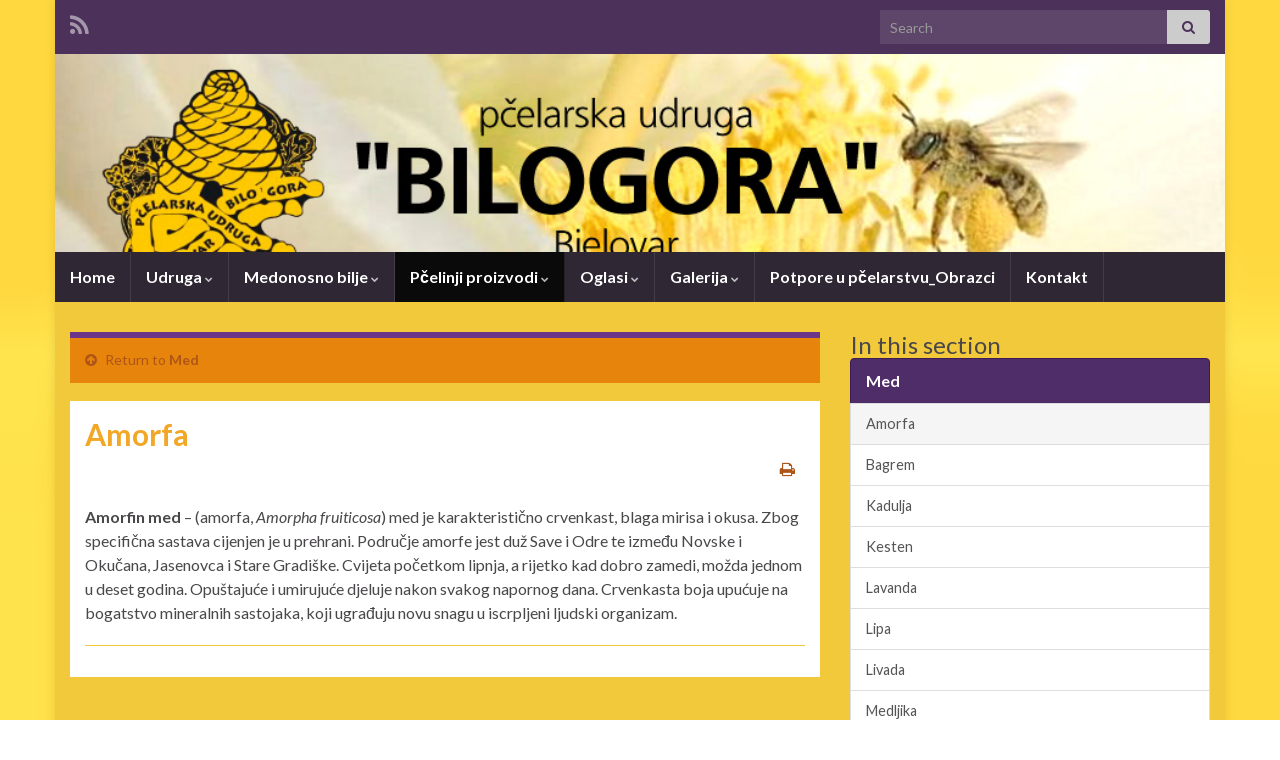

--- FILE ---
content_type: text/html; charset=UTF-8
request_url: http://www.pcelarska-udruga-bilogora.hr/?page_id=398
body_size: 9143
content:
<!DOCTYPE html><!--[if IE 7]>
<html class="ie ie7" lang="hr" prefix="og: http://ogp.me/ns#">
<![endif]-->
<!--[if IE 8]>
<html class="ie ie8" lang="hr" prefix="og: http://ogp.me/ns#">
<![endif]-->
<!--[if !(IE 7) & !(IE 8)]><!-->
<html lang="hr" prefix="og: http://ogp.me/ns#">
<!--<![endif]-->
    <head>
        <meta charset="UTF-8">
        <meta http-equiv="X-UA-Compatible" content="IE=edge">
        <meta name="viewport" content="width=device-width, initial-scale=1">
        <title>Amorfa &#8211; Pčelarska udruga &quot;Bilogora&quot; Bjelovar</title>
<link rel='dns-prefetch' href='//s.w.org' />
<link rel="alternate" type="application/rss+xml" title="Pčelarska udruga &quot;Bilogora&quot; Bjelovar &raquo; Kanal" href="https://www.pcelarska-udruga-bilogora.hr/?feed=rss2" />
		<script type="text/javascript">
			window._wpemojiSettings = {"baseUrl":"https:\/\/s.w.org\/images\/core\/emoji\/12.0.0-1\/72x72\/","ext":".png","svgUrl":"https:\/\/s.w.org\/images\/core\/emoji\/12.0.0-1\/svg\/","svgExt":".svg","source":{"concatemoji":"http:\/\/www.pcelarska-udruga-bilogora.hr\/wp-includes\/js\/wp-emoji-release.min.js?ver=5.2.23"}};
			!function(e,a,t){var n,r,o,i=a.createElement("canvas"),p=i.getContext&&i.getContext("2d");function s(e,t){var a=String.fromCharCode;p.clearRect(0,0,i.width,i.height),p.fillText(a.apply(this,e),0,0);e=i.toDataURL();return p.clearRect(0,0,i.width,i.height),p.fillText(a.apply(this,t),0,0),e===i.toDataURL()}function c(e){var t=a.createElement("script");t.src=e,t.defer=t.type="text/javascript",a.getElementsByTagName("head")[0].appendChild(t)}for(o=Array("flag","emoji"),t.supports={everything:!0,everythingExceptFlag:!0},r=0;r<o.length;r++)t.supports[o[r]]=function(e){if(!p||!p.fillText)return!1;switch(p.textBaseline="top",p.font="600 32px Arial",e){case"flag":return s([55356,56826,55356,56819],[55356,56826,8203,55356,56819])?!1:!s([55356,57332,56128,56423,56128,56418,56128,56421,56128,56430,56128,56423,56128,56447],[55356,57332,8203,56128,56423,8203,56128,56418,8203,56128,56421,8203,56128,56430,8203,56128,56423,8203,56128,56447]);case"emoji":return!s([55357,56424,55356,57342,8205,55358,56605,8205,55357,56424,55356,57340],[55357,56424,55356,57342,8203,55358,56605,8203,55357,56424,55356,57340])}return!1}(o[r]),t.supports.everything=t.supports.everything&&t.supports[o[r]],"flag"!==o[r]&&(t.supports.everythingExceptFlag=t.supports.everythingExceptFlag&&t.supports[o[r]]);t.supports.everythingExceptFlag=t.supports.everythingExceptFlag&&!t.supports.flag,t.DOMReady=!1,t.readyCallback=function(){t.DOMReady=!0},t.supports.everything||(n=function(){t.readyCallback()},a.addEventListener?(a.addEventListener("DOMContentLoaded",n,!1),e.addEventListener("load",n,!1)):(e.attachEvent("onload",n),a.attachEvent("onreadystatechange",function(){"complete"===a.readyState&&t.readyCallback()})),(n=t.source||{}).concatemoji?c(n.concatemoji):n.wpemoji&&n.twemoji&&(c(n.twemoji),c(n.wpemoji)))}(window,document,window._wpemojiSettings);
		</script>
		<style type="text/css">
img.wp-smiley,
img.emoji {
	display: inline !important;
	border: none !important;
	box-shadow: none !important;
	height: 1em !important;
	width: 1em !important;
	margin: 0 .07em !important;
	vertical-align: -0.1em !important;
	background: none !important;
	padding: 0 !important;
}
</style>
	<link rel='stylesheet' id='wp-block-library-css'  href='http://www.pcelarska-udruga-bilogora.hr/wp-includes/css/dist/block-library/style.min.css?ver=5.2.23' type='text/css' media='all' />
<link rel='stylesheet' id='bootstrap-css'  href='http://www.pcelarska-udruga-bilogora.hr/wp-content/themes/graphene/bootstrap/css/bootstrap.min.css?ver=5.2.23' type='text/css' media='all' />
<link rel='stylesheet' id='font-awesome-css'  href='http://www.pcelarska-udruga-bilogora.hr/wp-content/themes/graphene/fonts/font-awesome/css/font-awesome.min.css?ver=5.2.23' type='text/css' media='all' />
<link rel='stylesheet' id='graphene-css'  href='http://www.pcelarska-udruga-bilogora.hr/wp-content/themes/graphene/style.css?ver=2.9.4' type='text/css' media='screen' />
<link rel='stylesheet' id='graphene-responsive-css'  href='http://www.pcelarska-udruga-bilogora.hr/wp-content/themes/graphene/responsive.css?ver=2.9.4' type='text/css' media='all' />
<link rel='stylesheet' id='graphene-print-css'  href='http://www.pcelarska-udruga-bilogora.hr/wp-content/themes/graphene/style-print.css?ver=2.9.4' type='text/css' media='print' />
<link rel='stylesheet' id='graphene-blocks-css'  href='http://www.pcelarska-udruga-bilogora.hr/wp-content/themes/graphene/blocks.css?ver=2.9.4' type='text/css' media='all' />
<script type='text/javascript' src='http://www.pcelarska-udruga-bilogora.hr/wp-includes/js/jquery/jquery.js?ver=1.12.4-wp'></script>
<script type='text/javascript' src='http://www.pcelarska-udruga-bilogora.hr/wp-includes/js/jquery/jquery-migrate.min.js?ver=1.4.1'></script>
<script type='text/javascript' src='http://www.pcelarska-udruga-bilogora.hr/wp-content/themes/graphene/bootstrap/js/bootstrap.min.js?ver=2.9.4'></script>
<script type='text/javascript' src='http://www.pcelarska-udruga-bilogora.hr/wp-content/themes/graphene/js/bootstrap-hover-dropdown/bootstrap-hover-dropdown.min.js?ver=2.9.4'></script>
<script type='text/javascript' src='http://www.pcelarska-udruga-bilogora.hr/wp-content/themes/graphene/js/bootstrap-submenu/bootstrap-submenu.min.js?ver=2.9.4'></script>
<script type='text/javascript' src='http://www.pcelarska-udruga-bilogora.hr/wp-content/themes/graphene/js/jquery.infinitescroll.min.js?ver=2.9.4'></script>
<script type='text/javascript'>
/* <![CDATA[ */
var grapheneJS = {"siteurl":"https:\/\/www.pcelarska-udruga-bilogora.hr","ajaxurl":"https:\/\/www.pcelarska-udruga-bilogora.hr\/wp-admin\/admin-ajax.php","templateUrl":"http:\/\/www.pcelarska-udruga-bilogora.hr\/wp-content\/themes\/graphene","isSingular":"1","enableStickyMenu":"","shouldShowComments":"1","commentsOrder":"newest","sliderDisable":"","sliderInterval":"7000","infScrollBtnLbl":"Load more","infScrollOn":"","infScrollCommentsOn":"","totalPosts":"1","postsPerPage":"7","isPageNavi":"","infScrollMsgText":"Fetching window.grapheneInfScrollItemsPerPage of window.grapheneInfScrollItemsLeft items left ...","infScrollMsgTextPlural":"Fetching window.grapheneInfScrollItemsPerPage of window.grapheneInfScrollItemsLeft items left ...","infScrollFinishedText":"All loaded!","commentsPerPage":"50","totalComments":"0","infScrollCommentsMsg":"Fetching window.grapheneInfScrollCommentsPerPage of window.grapheneInfScrollCommentsLeft comments left ...","infScrollCommentsMsgPlural":"Fetching window.grapheneInfScrollCommentsPerPage of window.grapheneInfScrollCommentsLeft comments left ...","infScrollCommentsFinishedMsg":"All comments loaded!","disableLiveSearch":"1","txtNoResult":"No result found.","isMasonry":""};
/* ]]> */
</script>
<script type='text/javascript' src='http://www.pcelarska-udruga-bilogora.hr/wp-content/themes/graphene/js/graphene.js?ver=2.9.4'></script>
<link rel='https://api.w.org/' href='https://www.pcelarska-udruga-bilogora.hr/index.php?rest_route=/' />
<link rel="EditURI" type="application/rsd+xml" title="RSD" href="https://www.pcelarska-udruga-bilogora.hr/xmlrpc.php?rsd" />
<link rel="wlwmanifest" type="application/wlwmanifest+xml" href="http://www.pcelarska-udruga-bilogora.hr/wp-includes/wlwmanifest.xml" /> 
<meta name="generator" content="WordPress 5.2.23" />
<link rel="canonical" href="https://www.pcelarska-udruga-bilogora.hr/?page_id=398" />
<link rel='shortlink' href='https://www.pcelarska-udruga-bilogora.hr/?p=398' />
<link rel="alternate" type="application/json+oembed" href="https://www.pcelarska-udruga-bilogora.hr/index.php?rest_route=%2Foembed%2F1.0%2Fembed&#038;url=https%3A%2F%2Fwww.pcelarska-udruga-bilogora.hr%2F%3Fpage_id%3D398" />
<link rel="alternate" type="text/xml+oembed" href="https://www.pcelarska-udruga-bilogora.hr/index.php?rest_route=%2Foembed%2F1.0%2Fembed&#038;url=https%3A%2F%2Fwww.pcelarska-udruga-bilogora.hr%2F%3Fpage_id%3D398&#038;format=xml" />
		<script>
		   WebFontConfig = {
		      google: { 
		      	families: ["Lato:400,400i,700,700i&display=swap"]		      }
		   };

		   (function(d) {
		      var wf = d.createElement('script'), s = d.scripts[0];
		      wf.src = 'https://ajax.googleapis.com/ajax/libs/webfont/1.6.26/webfont.js';
		      wf.async = true;
		      s.parentNode.insertBefore(wf, s);
		   })(document);
		</script>
	<style type="text/css">
#content, body > .container > .panel-layout, #header {background-color: #f1c93b}.entry-footer {border-color: #f1c93b}.post-title, .post-title a, .post-title a:hover, .post-title a:visited {color: #f2a727}a, .post .date .day, .pagination>li>a, .pagination>li>a:hover, .pagination>li>span, #comments > h4.current a, #comments > h4.current a .fa, .post-nav-top p, .post-nav-top a, .autocomplete-suggestions strong {color: #af5617}a:focus, a:hover, .post-nav-top a:hover {color: #7c0f07}.sidebar .sidebar-wrap {background-color: #f9f9f9; border-color: #d56e16}.btn, .btn:focus, .btn:hover, .btn a, .Button, .colour-preview .button, input[type="submit"], button[type="submit"], #commentform #submit, .wpsc_buy_button, #back-to-top, .wp-block-button .wp-block-button__link:not(.has-background) {background: #f16e0e; color: #ffffff} .wp-block-button.is-style-outline .wp-block-button__link {background:transparent; border-color: #f16e0e}.btn.btn-outline, .btn.btn-outline:hover {color: #f16e0e;border-color: #f16e0e}.post-nav-top, .archive-title, .page-title, .term-desc, .breadcrumb {background-color: #e7840b; border-color: #6b3589}#footer, .graphene-footer{background-color:#ff6d1f;color:#543a3a}.header_title, .header_title a, .header_title a:visited, .header_title a:hover, .header_desc {color:#blank}.carousel, .carousel .item{height:200px}@media (max-width: 991px) {.carousel, .carousel .item{height:250px}}#header{max-height:198px}.post-title, .post-title a, .post-title a:hover, .post-title a:visited{ color: #f2a727 }
</style>
		<script type="application/ld+json">{"@context":"http:\/\/schema.org","@type":"WebPage","mainEntityOfPage":"https:\/\/www.pcelarska-udruga-bilogora.hr\/?page_id=398","publisher":{"@type":"Organization","name":"P\u010delarska udruga &quot;Bilogora&quot; Bjelovar"},"headline":"Amorfa","datePublished":"2012-12-10T18:17:19+00:00","dateModified":"2012-12-10T18:17:19+00:00","description":"Amorfin med - (amorfa, Amorpha fruiticosa) med je karakteristi\u010dno crvenkast, blaga mirisa i okusa. Zbog specifi\u010dna sastava cijenjen je u prehrani. Podru\u010dje amorfe jest du\u017e Save i Odre te izme\u0111u Novske i Oku\u010dana, Jasenovca i Stare Gradi\u0161ke. Cvijeta po\u010detkom lipnja, a rijetko kad dobro zamedi, mo\u017eda jednom u deset godina. Opu\u0161taju\u0107e i umiruju\u0107e djeluje nakon ...","author":{"@type":"Person","name":"sruzicic"}}</script>
	<style type="text/css" id="custom-background-css">
body.custom-background { background-image: url("http://www.pcelarska-udruga-bilogora.hr/wp-content/uploads/2012/11/bg-gradient.png"); background-position: left top; background-size: contain; background-repeat: repeat; background-attachment: scroll; }
</style>
	<meta property="og:type" content="article" />
<meta property="og:title" content="Amorfa" />
<meta property="og:url" content="https://www.pcelarska-udruga-bilogora.hr/?page_id=398" />
<meta property="og:site_name" content="Pčelarska udruga &quot;Bilogora&quot; Bjelovar" />
<meta property="og:description" content="Amorfin med - (amorfa, Amorpha fruiticosa) med je karakteristično crvenkast, blaga mirisa i okusa. Zbog specifična sastava cijenjen je u prehrani. Područje amorfe jest duž Save i Odre te između Novske i Okučana, Jasenovca i Stare Gradiške. Cvijeta početkom lipnja, a rijetko kad dobro zamedi, možda jednom u deset godina. Opuštajuće i umirujuće djeluje nakon ..." />
<meta property="og:updated_time" content="2012-12-10T18:17:19+00:00" />
<meta property="article:modified_time" content="2012-12-10T18:17:19+00:00" />
<meta property="article:published_time" content="2012-12-10T18:17:19+00:00" />
    <!-- BEGIN Google Analytics script -->
    	    <!-- END Google Analytics script -->
        </head>
    <body class="page-template-default page page-id-398 page-child parent-pageid-208 custom-background wp-embed-responsive layout-boxed two_col_left two-columns singular unequal-content-bgs">
        
        <div class="container boxed-wrapper">
            
                            <div id="top-bar" class="row clearfix top-bar ">
                    
                                                    
                            <div class="col-md-12 top-bar-items">
                                
                                                                                                    	<ul class="social-profiles">
							
			            <li class="social-profile social-profile-rss">
			            	<a href="https://www.pcelarska-udruga-bilogora.hr/?feed=rss2" title="Subscribe to Pčelarska udruga &quot;Bilogora&quot; Bjelovar&#039;s RSS feed" id="social-id-1" class="mysocial social-rss">
			            				                            <i class="fa fa-rss"></i>
		                        			            	</a>
			            </li>
		            
		    	    </ul>
                                    
                                                                    <button type="button" class="search-toggle navbar-toggle collapsed" data-toggle="collapse" data-target="#top_search">
                                        <span class="sr-only">Toggle search form</span>
                                        <i class="fa fa-search-plus"></i>
                                    </button>

                                    <div id="top_search" class="top-search-form">
                                        <form class="searchform" method="get" action="https://www.pcelarska-udruga-bilogora.hr">
	<div class="input-group">
		<div class="form-group live-search-input">
			<label for="s" class="screen-reader-text">Search for:</label>
		    <input type="text" id="s" name="s" class="form-control" placeholder="Search">
		    		</div>
	    <span class="input-group-btn">
	    	<button class="btn btn-default" type="submit"><i class="fa fa-search"></i></button>
	    </span>
    </div>
    </form>                                                                            </div>
                                
                                                            </div>

                        
                                    </div>
            

            <div id="header" class="row">

                <img src="https://www.pcelarska-udruga-bilogora.hr/wp-content/uploads/2012/11/header1.jpg" alt="header1.jpg" title="header1.jpg" width="960" height="198" />                
                                                                </div>


                        <nav class="navbar row navbar-inverse">

                <div class="navbar-header align-center">
                		                    <button type="button" class="navbar-toggle collapsed" data-toggle="collapse" data-target="#header-menu-wrap, #secondary-menu-wrap">
	                        <span class="sr-only">Toggle navigation</span>
	                        <span class="icon-bar"></span>
	                        <span class="icon-bar"></span>
	                        <span class="icon-bar"></span>
	                    </button>
                	                    
                    
                                            <p class="header_title mobile-only">
                            <a href="https://www.pcelarska-udruga-bilogora.hr" title="Go back to the front page">                                Pčelarska udruga &quot;Bilogora&quot; Bjelovar                            </a>                        </p>
                    
                                            
                                    </div>

                                    <div class="collapse navbar-collapse" id="header-menu-wrap">

            			<ul class="nav navbar-nav flip"><li ><a href="https://www.pcelarska-udruga-bilogora.hr/">Home</a></li><li class="menu-item menu-item-6 menu-item-has-children"><a href="https://www.pcelarska-udruga-bilogora.hr/?page_id=6"  class="dropdown-toggle" data-toggle="dropdown" data-submenu="1" data-depth="10" data-hover="dropdown">Udruga <i class="fa fa-chevron-down"></i></a><ul class="dropdown-menu"><li class="menu-item menu-item-2"><a href="https://www.pcelarska-udruga-bilogora.hr/?page_id=2" >Aktivnosti udruge</a></li><li class="menu-item menu-item-13 menu-item-has-children dropdown-submenu"><a href="https://www.pcelarska-udruga-bilogora.hr/?page_id=13" >Članovi i učlanjenje <i class="fa fa-chevron-right"></i></a><ul class="dropdown-menu"><li class="menu-item menu-item-1379"><a href="https://www.pcelarska-udruga-bilogora.hr/?page_id=1379" >Učlanjenje</a></li><li class="menu-item menu-item-578"><a href="https://www.pcelarska-udruga-bilogora.hr/?page_id=578" >Redovni članovi</a></li><li class="menu-item menu-item-580"><a href="https://www.pcelarska-udruga-bilogora.hr/?page_id=580" >Podupirući članovi</a></li><li class="menu-item menu-item-582"><a href="https://www.pcelarska-udruga-bilogora.hr/?page_id=582" >Počasni članovi</a></li></ul></li><li class="menu-item menu-item-11"><a href="https://www.pcelarska-udruga-bilogora.hr/?page_id=11" >Tijela</a></li><li class="menu-item menu-item-275 menu-item-has-children dropdown-submenu"><a href="https://www.pcelarska-udruga-bilogora.hr/?page_id=275" >Dokumenti udruge <i class="fa fa-chevron-right"></i></a><ul class="dropdown-menu"><li class="menu-item menu-item-411"><a href="https://www.pcelarska-udruga-bilogora.hr/?page_id=411" >Statut</a></li><li class="menu-item menu-item-414"><a href="https://www.pcelarska-udruga-bilogora.hr/?page_id=414" >Poslovnik skupštine</a></li><li class="menu-item menu-item-418"><a href="https://www.pcelarska-udruga-bilogora.hr/?page_id=418" >Poslovnik nadzornog odbora</a></li><li class="menu-item menu-item-416"><a href="https://www.pcelarska-udruga-bilogora.hr/?page_id=416" >Poslovnik upravnog odbora</a></li><li class="menu-item menu-item-420"><a href="https://www.pcelarska-udruga-bilogora.hr/?page_id=420" >Poslovnik Suda časti</a></li></ul></li><li class="menu-item menu-item-9"><a href="https://www.pcelarska-udruga-bilogora.hr/?page_id=9" >Povijest</a></li><li class="menu-item menu-item-17 menu-item-has-children dropdown-submenu"><a href="https://www.pcelarska-udruga-bilogora.hr/?page_id=17" >Pčelarski sajmovi <i class="fa fa-chevron-right"></i></a><ul class="dropdown-menu"><li class="menu-item menu-item-2104"><a href="https://www.pcelarska-udruga-bilogora.hr/?page_id=2104" >10. Međunarodni pčelarski sajam</a></li><li class="menu-item menu-item-592"><a href="https://www.pcelarska-udruga-bilogora.hr/?page_id=592" >9. Međunarodni pčelarski sajam</a></li><li class="menu-item menu-item-59"><a href="https://www.pcelarska-udruga-bilogora.hr/?page_id=59" >8. međunarodni pčelarski sajam</a></li><li class="menu-item menu-item-55"><a href="https://www.pcelarska-udruga-bilogora.hr/?page_id=55" >7. međunarodni pčelarski sajam</a></li><li class="menu-item menu-item-73"><a href="https://www.pcelarska-udruga-bilogora.hr/?page_id=73" >6. Međunarodni pčelarski sajam</a></li></ul></li></ul></li><li class="menu-item menu-item-22 menu-item-has-children"><a href="https://www.pcelarska-udruga-bilogora.hr/?page_id=22"  class="dropdown-toggle" data-toggle="dropdown" data-submenu="1" data-depth="10" data-hover="dropdown">Medonosno bilje <i class="fa fa-chevron-down"></i></a><ul class="dropdown-menu"><li class="menu-item menu-item-943"><a href="https://www.pcelarska-udruga-bilogora.hr/?page_id=943" >Lipa (lat.Tilia)</a></li><li class="menu-item menu-item-951"><a href="https://www.pcelarska-udruga-bilogora.hr/?page_id=951" >Bagrem (lat.Robinia pseudoacacia)</a></li><li class="menu-item menu-item-963"><a href="https://www.pcelarska-udruga-bilogora.hr/?page_id=963" >Pitomi kesten (lat.Castanea sativa)</a></li><li class="menu-item menu-item-973"><a href="https://www.pcelarska-udruga-bilogora.hr/?page_id=973" >Kadulja (lat. Salvia officinalis)</a></li><li class="menu-item menu-item-975"><a href="https://www.pcelarska-udruga-bilogora.hr/?page_id=975" >Lavanda</a></li><li class="menu-item menu-item-1302"><a href="https://www.pcelarska-udruga-bilogora.hr/?page_id=1302" >Samonikle medonosne biljke</a></li></ul></li><li class="menu-item menu-item-137 menu-item-has-children current-menu-ancestor"><a href="https://www.pcelarska-udruga-bilogora.hr/?page_id=137"  class="dropdown-toggle" data-toggle="dropdown" data-submenu="1" data-depth="10" data-hover="dropdown">Pčelinji proizvodi <i class="fa fa-chevron-down"></i></a><ul class="dropdown-menu"><li class="menu-item menu-item-212"><a href="https://www.pcelarska-udruga-bilogora.hr/?page_id=212" >Matična mliječ</a></li><li class="menu-item menu-item-208 menu-item-has-children current-menu-ancestor current-menu-parent dropdown-submenu"><a href="https://www.pcelarska-udruga-bilogora.hr/?page_id=208" >Med <i class="fa fa-chevron-right"></i></a><ul class="dropdown-menu"><li class="menu-item menu-item-398 current-menu-item"><a href="https://www.pcelarska-udruga-bilogora.hr/?page_id=398" >Amorfa</a></li><li class="menu-item menu-item-385"><a href="https://www.pcelarska-udruga-bilogora.hr/?page_id=385" >Bagrem</a></li><li class="menu-item menu-item-406"><a href="https://www.pcelarska-udruga-bilogora.hr/?page_id=406" >Kadulja</a></li><li class="menu-item menu-item-396"><a href="https://www.pcelarska-udruga-bilogora.hr/?page_id=396" >Kesten</a></li><li class="menu-item menu-item-403"><a href="https://www.pcelarska-udruga-bilogora.hr/?page_id=403" >Lavanda</a></li><li class="menu-item menu-item-391"><a href="https://www.pcelarska-udruga-bilogora.hr/?page_id=391" >Lipa</a></li><li class="menu-item menu-item-393"><a href="https://www.pcelarska-udruga-bilogora.hr/?page_id=393" >Livada</a></li><li class="menu-item menu-item-400"><a href="https://www.pcelarska-udruga-bilogora.hr/?page_id=400" >Medljika</a></li></ul></li><li class="menu-item menu-item-214"><a href="https://www.pcelarska-udruga-bilogora.hr/?page_id=214" >Pčelinji otrov</a></li><li class="menu-item menu-item-218"><a href="https://www.pcelarska-udruga-bilogora.hr/?page_id=218" >Pelud</a></li><li class="menu-item menu-item-210"><a href="https://www.pcelarska-udruga-bilogora.hr/?page_id=210" >Propolis</a></li><li class="menu-item menu-item-216"><a href="https://www.pcelarska-udruga-bilogora.hr/?page_id=216" >Vosak</a></li></ul></li><li class="menu-item menu-item-751 menu-item-has-children"><a href="https://www.pcelarska-udruga-bilogora.hr/?page_id=751"  class="dropdown-toggle" data-toggle="dropdown" data-submenu="1" data-depth="10" data-hover="dropdown">Oglasi <i class="fa fa-chevron-down"></i></a><ul class="dropdown-menu"><li class="menu-item menu-item-769"><a href="https://www.pcelarska-udruga-bilogora.hr/?page_id=769" >Prodajem</a></li><li class="menu-item menu-item-764"><a href="https://www.pcelarska-udruga-bilogora.hr/?page_id=764" >Kupujem</a></li></ul></li><li class="menu-item menu-item-19 menu-item-has-children"><a href="https://www.pcelarska-udruga-bilogora.hr/?page_id=19"  class="dropdown-toggle" data-toggle="dropdown" data-submenu="1" data-depth="10" data-hover="dropdown">Galerija <i class="fa fa-chevron-down"></i></a><ul class="dropdown-menu"><li class="menu-item menu-item-2110"><a href="https://www.pcelarska-udruga-bilogora.hr/?page_id=2110" >10. sajam_Gudovac</a></li><li class="menu-item menu-item-2701"><a href="https://www.pcelarska-udruga-bilogora.hr/?page_id=2701" >12. Međunarodni pčelarski sajam</a></li><li class="menu-item menu-item-2161"><a href="https://www.pcelarska-udruga-bilogora.hr/?page_id=2161" >Redovna skupština 2014. godina</a></li><li class="menu-item menu-item-1895"><a href="https://www.pcelarska-udruga-bilogora.hr/?page_id=1895" >6.DANI MEDA &#8220;Pčelari gradu Bjelovaru&#8221;</a></li><li class="menu-item menu-item-1007"><a href="https://www.pcelarska-udruga-bilogora.hr/?page_id=1007" >Edukativni skup 2013.g. Kukavica</a></li><li class="menu-item menu-item-1119"><a href="https://www.pcelarska-udruga-bilogora.hr/?page_id=1119" >9. pčelarski sajam</a></li><li class="menu-item menu-item-1309"><a href="https://www.pcelarska-udruga-bilogora.hr/?page_id=1309" >Izborna skupština 2013</a></li><li class="menu-item menu-item-812"><a href="https://www.pcelarska-udruga-bilogora.hr/?page_id=812" >KUKAVICA 2012</a></li><li class="menu-item menu-item-1686"><a href="https://www.pcelarska-udruga-bilogora.hr/?page_id=1686" >Humanitarna akcija-donacija meda Klubu laringoktomiranih osoba</a></li><li class="menu-item menu-item-1787"><a href="https://www.pcelarska-udruga-bilogora.hr/?page_id=1787" >21. jesenski međunarodni sajam Gudovac</a></li><li class="menu-item menu-item-2414"><a href="https://www.pcelarska-udruga-bilogora.hr/?page_id=2414" >7_Dani meda</a></li></ul></li><li class="menu-item menu-item-238"><a href="https://www.pcelarska-udruga-bilogora.hr/?page_id=238" >Potpore u pčelarstvu_Obrazci</a></li><li class="menu-item menu-item-26"><a href="https://www.pcelarska-udruga-bilogora.hr/?page_id=26" >Kontakt</a></li></ul>                        
            			                        
                                            </div>
                
                                    
                            </nav>

            
            <div id="content" class="clearfix hfeed row">
                
                    
                                        
                    <div id="content-main" class="clearfix content-main col-md-8">
                    
		<div class="post-nav-top parent-return parent-208 clearfix">
		<p class="col-md-12"><i class="fa fa-arrow-circle-up"></i> Return to <a class="parent-return-link" href="https://www.pcelarska-udruga-bilogora.hr/?page_id=208">Med</a></p>
    </div>
    

<div id="post-398" class="clearfix post post-398 page type-page status-publish hentry nodate item-wrap">
		
	<div class="entry clearfix">                
		
		        <h1 class="post-title entry-title">
			Amorfa			        </h1>
		
			    <ul class="post-meta entry-meta clearfix">
	    		        <li class="print">
	        	        <a href="javascript:print();" title="Print this stranica">
            <i class="fa fa-print"></i>
        </a>
    	        </li>
	        	    </ul>
    
				
				<div class="entry-content clearfix">
							
			                        
                        <p><strong>Amorfin med</strong> &#8211; (amorfa, <em>Amorpha fruiticosa</em>) med je karakteristično crvenkast, blaga mirisa i okusa. Zbog specifična sastava cijenjen je u prehrani. Područje amorfe jest duž Save i Odre te između Novske i Okučana, Jasenovca i Stare Gradiške. Cvijeta početkom lipnja, a rijetko kad dobro zamedi, možda jednom u deset godina. Opuštajuće i umirujuće djeluje nakon svakog napornog dana. Crvenkasta boja upućuje na bogatstvo mineralnih sastojaka, koji ugrađuju novu snagu u iscrpljeni ljudski organizam.</p>
								</div>
		
			    <ul class="entry-footer">
	    		        <li class="addthis col-sm-8"><div class="add-this"></div></li>
	        	    </ul>
    	</div>
</div>

<p class="printonly"><span class="printonly url"><strong>Permanent link to this article: </strong><span>https://www.pcelarska-udruga-bilogora.hr/?page_id=398</span></span></p>



            
  

                </div><!-- #content-main -->
        
            
<div id="sidebar1" class="sidebar sidebar-right widget-area col-md-4">

	        <div class="widget contextual-nav">
            <h3 class="section-title-sm">In this section</h3>
            <div class="list-group page-navigation">
            	<a class="list-group-item parent " href="https://www.pcelarska-udruga-bilogora.hr/?page_id=208">Med</a>
                                <a class="list-group-item active" href="https://www.pcelarska-udruga-bilogora.hr/?page_id=398">Amorfa</a>
                                <a class="list-group-item " href="https://www.pcelarska-udruga-bilogora.hr/?page_id=385">Bagrem</a>
                                <a class="list-group-item " href="https://www.pcelarska-udruga-bilogora.hr/?page_id=406">Kadulja</a>
                                <a class="list-group-item " href="https://www.pcelarska-udruga-bilogora.hr/?page_id=396">Kesten</a>
                                <a class="list-group-item " href="https://www.pcelarska-udruga-bilogora.hr/?page_id=403">Lavanda</a>
                                <a class="list-group-item " href="https://www.pcelarska-udruga-bilogora.hr/?page_id=391">Lipa</a>
                                <a class="list-group-item " href="https://www.pcelarska-udruga-bilogora.hr/?page_id=393">Livada</a>
                                <a class="list-group-item " href="https://www.pcelarska-udruga-bilogora.hr/?page_id=400">Medljika</a>
                            </div>
        </div>
    
    <div id="text-3" class="sidebar-wrap widget_text"><h2 class="widget-title">Pristupnica</h2>			<div class="textwidget"><p><a href="http://www.pcelarska-udruga-bilogora.hr/wp-content/uploads/2013/02/pristupnica_pu-bilogora.doc">Ovdje možete preuzeti pristupnicu PU Bilogora</a></p>
</div>
		</div><div id="linkcat-2" class="sidebar-wrap widget_links"><h2 class="widget-title">Blogoteka</h2>
	<ul class='xoxo blogroll'>
<li><a href="http://www.pcela.hr/forum/index.php" target="_blank">HPS Forum</a></li>
<li><a href="http://www.pcela.hr" target="_blank">Hrvatski pčelarski savez</a></li>
<li><a href="http://www.bhpcelar.com" target="_blank">Pčelar BiH</a></li>
<li><a href="http://www.pcelarstvo.hr/" target="_blank">Pčelarstvo online</a></li>
<li><a href="http://www.pcelinaskolica.wordpress.com">Pčelina školica</a></li>
<li><a href="https://www.facebook.com/groups/114243568585718/" rel="me" target="_blank">PU Bilogara facebook grupa</a></li>
<li><a href="http://www.czs.si/" target="_blank">Slovenski pčelarski savez</a></li>
<li><a href="http://www.pcelinjak.hr" target="_blank">Udruga Pčelinjak</a></li>
<li><a href="http://www.pcela.hr/index.php?option=com_content&#038;task=blogsection&#038;id=1&#038;Itemid=15" target="_blank">Zakonodavstvo u pčelarstvu</a></li>
<li><a href="http://www.zlatna-dolina.hr/motrenje.html" target="_blank">Zlatna dolina-motrenje medenja</a></li>

	</ul>
</div>
<div id="randomvideosidebar-2" class="sidebar-wrap randomvideosidebar"><h2 class="widget-title">VIDEOTEKA</h2><iframe width='250' height='200' src='//www.youtube.com/embed/ceGGFjyHdH4?autoplay=0&loop=0&rel=0' frameborder='0' allowfullscreen></iframe></div><div id="videosidebar-3" class="sidebar-wrap videosidebar"><iframe width='250' height='200' src='//www.youtube.com/embed/vHKXv0ymKkI?autoplay=0&loop=0&rel=0' frameborder='0' allowfullscreen></iframe></div>		<div id="recent-posts-2" class="sidebar-wrap widget_recent_entries">		<h2 class="widget-title">VIJESTI</h2>		<ul>
											<li>
					<a href="https://www.pcelarska-udruga-bilogora.hr/?p=3731">II. OCJENJIVANJE KVALITETE MEDA „BJELOVAR 2025“</a>
											<span class="post-date">7. studenoga 2025</span>
									</li>
											<li>
					<a href="https://www.pcelarska-udruga-bilogora.hr/?p=3700">I. NACIONALNO OCJENJIVANJE KVALITETE MEDA „BJELOVAR 2024“</a>
											<span class="post-date">8. veljače 2025</span>
									</li>
											<li>
					<a href="https://www.pcelarska-udruga-bilogora.hr/?p=3681">13. dani meda &#8220;Pčelari Gradu Bjelovaru&#8221;</a>
											<span class="post-date">25. rujna 2020</span>
									</li>
											<li>
					<a href="https://www.pcelarska-udruga-bilogora.hr/?p=3677">OBAVIJEST O DEZINSEKCIJI KOMARACA NA PODRUČJU OPĆINA ŠANDROVAC I VELIKO TROJSTVO</a>
											<span class="post-date">15. lipnja 2020</span>
									</li>
											<li>
					<a href="https://www.pcelarska-udruga-bilogora.hr/?p=3674">JAVNI POZIV ZA DODJELU POTPORE MALE VRIJEDNOSTI U POLJOPRIVREDI I RURALNOM RAZVOJU NA PODRUČJU BJELOVARSKO-BILOGORSKE ŽUPANIJE</a>
											<span class="post-date">15. lipnja 2020</span>
									</li>
											<li>
					<a href="https://www.pcelarska-udruga-bilogora.hr/?p=3666">20. svibanj – Svjetski dan pčela</a>
											<span class="post-date">19. svibnja 2020</span>
									</li>
					</ul>
		</div><div id="text-2" class="sidebar-wrap widget_text"><h2 class="widget-title">MED NA KUĆNOM PRAGU</h2>			<div class="textwidget"><p>NAJKVALITETNIJI MED JE MED OD VAŠEG SUSJEDA PČELARA</p>
</div>
		</div><div id="archives-2" class="sidebar-wrap widget_archive"><h2 class="widget-title">Arhiva</h2>		<label class="screen-reader-text" for="archives-dropdown-2">Arhiva</label>
		<select id="archives-dropdown-2" name="archive-dropdown">
			
			<option value="">Odaberi mjesec</option>
				<option value='https://www.pcelarska-udruga-bilogora.hr/?m=202511'> studeni 2025 &nbsp;(1)</option>
	<option value='https://www.pcelarska-udruga-bilogora.hr/?m=202502'> veljača 2025 &nbsp;(1)</option>
	<option value='https://www.pcelarska-udruga-bilogora.hr/?m=202009'> rujan 2020 &nbsp;(1)</option>
	<option value='https://www.pcelarska-udruga-bilogora.hr/?m=202006'> lipanj 2020 &nbsp;(2)</option>
	<option value='https://www.pcelarska-udruga-bilogora.hr/?m=202005'> svibanj 2020 &nbsp;(2)</option>
	<option value='https://www.pcelarska-udruga-bilogora.hr/?m=202004'> travanj 2020 &nbsp;(6)</option>
	<option value='https://www.pcelarska-udruga-bilogora.hr/?m=202003'> ožujak 2020 &nbsp;(6)</option>
	<option value='https://www.pcelarska-udruga-bilogora.hr/?m=202002'> veljača 2020 &nbsp;(1)</option>
	<option value='https://www.pcelarska-udruga-bilogora.hr/?m=202001'> siječanj 2020 &nbsp;(3)</option>
	<option value='https://www.pcelarska-udruga-bilogora.hr/?m=201912'> prosinac 2019 &nbsp;(2)</option>
	<option value='https://www.pcelarska-udruga-bilogora.hr/?m=201911'> studeni 2019 &nbsp;(3)</option>
	<option value='https://www.pcelarska-udruga-bilogora.hr/?m=201910'> listopad 2019 &nbsp;(3)</option>
	<option value='https://www.pcelarska-udruga-bilogora.hr/?m=201909'> rujan 2019 &nbsp;(4)</option>
	<option value='https://www.pcelarska-udruga-bilogora.hr/?m=201905'> svibanj 2019 &nbsp;(1)</option>
	<option value='https://www.pcelarska-udruga-bilogora.hr/?m=201904'> travanj 2019 &nbsp;(3)</option>
	<option value='https://www.pcelarska-udruga-bilogora.hr/?m=201903'> ožujak 2019 &nbsp;(7)</option>
	<option value='https://www.pcelarska-udruga-bilogora.hr/?m=201902'> veljača 2019 &nbsp;(1)</option>
	<option value='https://www.pcelarska-udruga-bilogora.hr/?m=201901'> siječanj 2019 &nbsp;(3)</option>
	<option value='https://www.pcelarska-udruga-bilogora.hr/?m=201812'> prosinac 2018 &nbsp;(4)</option>
	<option value='https://www.pcelarska-udruga-bilogora.hr/?m=201811'> studeni 2018 &nbsp;(2)</option>
	<option value='https://www.pcelarska-udruga-bilogora.hr/?m=201810'> listopad 2018 &nbsp;(2)</option>
	<option value='https://www.pcelarska-udruga-bilogora.hr/?m=201809'> rujan 2018 &nbsp;(6)</option>
	<option value='https://www.pcelarska-udruga-bilogora.hr/?m=201808'> kolovoz 2018 &nbsp;(3)</option>
	<option value='https://www.pcelarska-udruga-bilogora.hr/?m=201807'> srpanj 2018 &nbsp;(1)</option>
	<option value='https://www.pcelarska-udruga-bilogora.hr/?m=201806'> lipanj 2018 &nbsp;(1)</option>
	<option value='https://www.pcelarska-udruga-bilogora.hr/?m=201805'> svibanj 2018 &nbsp;(1)</option>
	<option value='https://www.pcelarska-udruga-bilogora.hr/?m=201804'> travanj 2018 &nbsp;(4)</option>
	<option value='https://www.pcelarska-udruga-bilogora.hr/?m=201803'> ožujak 2018 &nbsp;(6)</option>
	<option value='https://www.pcelarska-udruga-bilogora.hr/?m=201802'> veljača 2018 &nbsp;(5)</option>
	<option value='https://www.pcelarska-udruga-bilogora.hr/?m=201801'> siječanj 2018 &nbsp;(3)</option>
	<option value='https://www.pcelarska-udruga-bilogora.hr/?m=201712'> prosinac 2017 &nbsp;(2)</option>
	<option value='https://www.pcelarska-udruga-bilogora.hr/?m=201711'> studeni 2017 &nbsp;(7)</option>
	<option value='https://www.pcelarska-udruga-bilogora.hr/?m=201710'> listopad 2017 &nbsp;(1)</option>
	<option value='https://www.pcelarska-udruga-bilogora.hr/?m=201709'> rujan 2017 &nbsp;(2)</option>
	<option value='https://www.pcelarska-udruga-bilogora.hr/?m=201708'> kolovoz 2017 &nbsp;(2)</option>
	<option value='https://www.pcelarska-udruga-bilogora.hr/?m=201706'> lipanj 2017 &nbsp;(1)</option>
	<option value='https://www.pcelarska-udruga-bilogora.hr/?m=201704'> travanj 2017 &nbsp;(2)</option>
	<option value='https://www.pcelarska-udruga-bilogora.hr/?m=201703'> ožujak 2017 &nbsp;(7)</option>
	<option value='https://www.pcelarska-udruga-bilogora.hr/?m=201702'> veljača 2017 &nbsp;(1)</option>
	<option value='https://www.pcelarska-udruga-bilogora.hr/?m=201701'> siječanj 2017 &nbsp;(2)</option>
	<option value='https://www.pcelarska-udruga-bilogora.hr/?m=201612'> prosinac 2016 &nbsp;(2)</option>
	<option value='https://www.pcelarska-udruga-bilogora.hr/?m=201610'> listopad 2016 &nbsp;(1)</option>
	<option value='https://www.pcelarska-udruga-bilogora.hr/?m=201609'> rujan 2016 &nbsp;(2)</option>
	<option value='https://www.pcelarska-udruga-bilogora.hr/?m=201608'> kolovoz 2016 &nbsp;(2)</option>
	<option value='https://www.pcelarska-udruga-bilogora.hr/?m=201605'> svibanj 2016 &nbsp;(1)</option>
	<option value='https://www.pcelarska-udruga-bilogora.hr/?m=201604'> travanj 2016 &nbsp;(3)</option>
	<option value='https://www.pcelarska-udruga-bilogora.hr/?m=201603'> ožujak 2016 &nbsp;(4)</option>
	<option value='https://www.pcelarska-udruga-bilogora.hr/?m=201602'> veljača 2016 &nbsp;(3)</option>
	<option value='https://www.pcelarska-udruga-bilogora.hr/?m=201601'> siječanj 2016 &nbsp;(4)</option>
	<option value='https://www.pcelarska-udruga-bilogora.hr/?m=201512'> prosinac 2015 &nbsp;(2)</option>
	<option value='https://www.pcelarska-udruga-bilogora.hr/?m=201511'> studeni 2015 &nbsp;(1)</option>
	<option value='https://www.pcelarska-udruga-bilogora.hr/?m=201510'> listopad 2015 &nbsp;(3)</option>
	<option value='https://www.pcelarska-udruga-bilogora.hr/?m=201509'> rujan 2015 &nbsp;(1)</option>
	<option value='https://www.pcelarska-udruga-bilogora.hr/?m=201507'> srpanj 2015 &nbsp;(2)</option>
	<option value='https://www.pcelarska-udruga-bilogora.hr/?m=201506'> lipanj 2015 &nbsp;(2)</option>
	<option value='https://www.pcelarska-udruga-bilogora.hr/?m=201505'> svibanj 2015 &nbsp;(1)</option>
	<option value='https://www.pcelarska-udruga-bilogora.hr/?m=201504'> travanj 2015 &nbsp;(7)</option>
	<option value='https://www.pcelarska-udruga-bilogora.hr/?m=201503'> ožujak 2015 &nbsp;(4)</option>
	<option value='https://www.pcelarska-udruga-bilogora.hr/?m=201502'> veljača 2015 &nbsp;(3)</option>
	<option value='https://www.pcelarska-udruga-bilogora.hr/?m=201501'> siječanj 2015 &nbsp;(2)</option>
	<option value='https://www.pcelarska-udruga-bilogora.hr/?m=201412'> prosinac 2014 &nbsp;(2)</option>
	<option value='https://www.pcelarska-udruga-bilogora.hr/?m=201410'> listopad 2014 &nbsp;(3)</option>
	<option value='https://www.pcelarska-udruga-bilogora.hr/?m=201409'> rujan 2014 &nbsp;(2)</option>
	<option value='https://www.pcelarska-udruga-bilogora.hr/?m=201408'> kolovoz 2014 &nbsp;(2)</option>
	<option value='https://www.pcelarska-udruga-bilogora.hr/?m=201407'> srpanj 2014 &nbsp;(2)</option>
	<option value='https://www.pcelarska-udruga-bilogora.hr/?m=201406'> lipanj 2014 &nbsp;(4)</option>
	<option value='https://www.pcelarska-udruga-bilogora.hr/?m=201405'> svibanj 2014 &nbsp;(1)</option>
	<option value='https://www.pcelarska-udruga-bilogora.hr/?m=201404'> travanj 2014 &nbsp;(3)</option>
	<option value='https://www.pcelarska-udruga-bilogora.hr/?m=201403'> ožujak 2014 &nbsp;(6)</option>
	<option value='https://www.pcelarska-udruga-bilogora.hr/?m=201402'> veljača 2014 &nbsp;(5)</option>
	<option value='https://www.pcelarska-udruga-bilogora.hr/?m=201401'> siječanj 2014 &nbsp;(6)</option>
	<option value='https://www.pcelarska-udruga-bilogora.hr/?m=201312'> prosinac 2013 &nbsp;(5)</option>
	<option value='https://www.pcelarska-udruga-bilogora.hr/?m=201311'> studeni 2013 &nbsp;(2)</option>
	<option value='https://www.pcelarska-udruga-bilogora.hr/?m=201310'> listopad 2013 &nbsp;(8)</option>
	<option value='https://www.pcelarska-udruga-bilogora.hr/?m=201309'> rujan 2013 &nbsp;(4)</option>
	<option value='https://www.pcelarska-udruga-bilogora.hr/?m=201308'> kolovoz 2013 &nbsp;(3)</option>
	<option value='https://www.pcelarska-udruga-bilogora.hr/?m=201307'> srpanj 2013 &nbsp;(6)</option>
	<option value='https://www.pcelarska-udruga-bilogora.hr/?m=201306'> lipanj 2013 &nbsp;(3)</option>
	<option value='https://www.pcelarska-udruga-bilogora.hr/?m=201305'> svibanj 2013 &nbsp;(11)</option>
	<option value='https://www.pcelarska-udruga-bilogora.hr/?m=201304'> travanj 2013 &nbsp;(12)</option>
	<option value='https://www.pcelarska-udruga-bilogora.hr/?m=201303'> ožujak 2013 &nbsp;(13)</option>
	<option value='https://www.pcelarska-udruga-bilogora.hr/?m=201302'> veljača 2013 &nbsp;(12)</option>
	<option value='https://www.pcelarska-udruga-bilogora.hr/?m=201301'> siječanj 2013 &nbsp;(9)</option>
	<option value='https://www.pcelarska-udruga-bilogora.hr/?m=201212'> prosinac 2012 &nbsp;(8)</option>
	<option value='https://www.pcelarska-udruga-bilogora.hr/?m=201211'> studeni 2012 &nbsp;(1)</option>
	<option value='https://www.pcelarska-udruga-bilogora.hr/?m=201210'> listopad 2012 &nbsp;(2)</option>

		</select>

<script type='text/javascript'>
/* <![CDATA[ */
(function() {
	var dropdown = document.getElementById( "archives-dropdown-2" );
	function onSelectChange() {
		if ( dropdown.options[ dropdown.selectedIndex ].value !== '' ) {
			document.location.href = this.options[ this.selectedIndex ].value;
		}
	}
	dropdown.onchange = onSelectChange;
})();
/* ]]> */
</script>

		</div>    
        
    
</div><!-- #sidebar1 -->        
        
    </div><!-- #content -->




<div id="footer" class="row default-footer">
    
        
            
            <div class="copyright-developer">
                                    <div id="copyright">
                        <p>copyright@Pčelarska udruga "Bilogora"Bjelovar. Sva prava pridržana</p>
                    </div>
                
                                    <div id="developer">
                        <p>
                                                        Made with <i class="fa fa-heart"></i> by <a href="https://www.graphene-theme.com/" rel="nofollow">Graphene Themes</a>.                        </p>

                                            </div>
                            </div>

        
                
    </div><!-- #footer -->


</div><!-- #container -->

		<a href="#" id="back-to-top" title="Back to top"><i class="fa fa-chevron-up"></i></a>
	<script type='text/javascript' src='http://www.pcelarska-udruga-bilogora.hr/wp-includes/js/wp-embed.min.js?ver=5.2.23'></script>
</body>
</html>